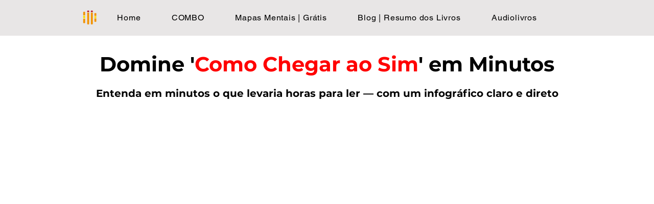

--- FILE ---
content_type: text/html; charset=utf-8
request_url: https://www.google.com/recaptcha/api2/aframe
body_size: 268
content:
<!DOCTYPE HTML><html><head><meta http-equiv="content-type" content="text/html; charset=UTF-8"></head><body><script nonce="QKll107VpjYWKz0JmWwV3Q">/** Anti-fraud and anti-abuse applications only. See google.com/recaptcha */ try{var clients={'sodar':'https://pagead2.googlesyndication.com/pagead/sodar?'};window.addEventListener("message",function(a){try{if(a.source===window.parent){var b=JSON.parse(a.data);var c=clients[b['id']];if(c){var d=document.createElement('img');d.src=c+b['params']+'&rc='+(localStorage.getItem("rc::a")?sessionStorage.getItem("rc::b"):"");window.document.body.appendChild(d);sessionStorage.setItem("rc::e",parseInt(sessionStorage.getItem("rc::e")||0)+1);localStorage.setItem("rc::h",'1769818988285');}}}catch(b){}});window.parent.postMessage("_grecaptcha_ready", "*");}catch(b){}</script></body></html>